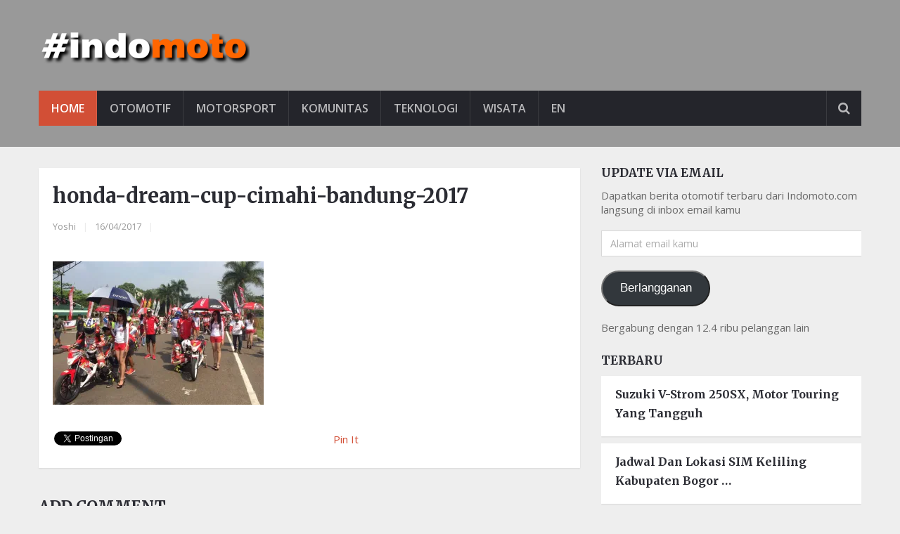

--- FILE ---
content_type: text/html; charset=utf-8
request_url: https://accounts.google.com/o/oauth2/postmessageRelay?parent=https%3A%2F%2Findomoto.com&jsh=m%3B%2F_%2Fscs%2Fabc-static%2F_%2Fjs%2Fk%3Dgapi.lb.en.OE6tiwO4KJo.O%2Fd%3D1%2Frs%3DAHpOoo_Itz6IAL6GO-n8kgAepm47TBsg1Q%2Fm%3D__features__
body_size: 161
content:
<!DOCTYPE html><html><head><title></title><meta http-equiv="content-type" content="text/html; charset=utf-8"><meta http-equiv="X-UA-Compatible" content="IE=edge"><meta name="viewport" content="width=device-width, initial-scale=1, minimum-scale=1, maximum-scale=1, user-scalable=0"><script src='https://ssl.gstatic.com/accounts/o/2580342461-postmessagerelay.js' nonce="jwLgoJr-rhvR9Zu-2xUBbg"></script></head><body><script type="text/javascript" src="https://apis.google.com/js/rpc:shindig_random.js?onload=init" nonce="jwLgoJr-rhvR9Zu-2xUBbg"></script></body></html>

--- FILE ---
content_type: text/css
request_url: https://indomoto.com/wp-content/themes/mts_newsonline/style.css?ver=6.3.7
body_size: 11952
content:
/*
Theme Name: NewsOnline by MyThemeShop
Theme URI: http://mythemeshop.com/themes/newsonline
Author: MyThemeShop
Author URI: http://mythemeshop.com/
Description: NewsOnline is a beautiful and professional WordPress Theme with a glossy feel that's perfect for news sites and online magazines. For webmasters and designers looking to build sites that display lots of information in a way that feels authoritative and high quality. Ensure you are able to compete with the top players in your niche.
Version: 1.1.9
Text Domain: mythemeshop
Domain Path: /lang
*/
html, body, div, span, applet, object, iframe, h1, h2, h3, h4, h5, h6, p, blockquote, pre, a, abbr, acronym, address, big, cite, code, del, dfn, em, img, ins, kbd, q, s, samp, small, strike, strong, sub, sup, tt, var, b, u, i, center, dl, dt, dd, ol, ul, li, fieldset, form, label, legend, table, caption, tbody, tfoot, thead, tr, th, td, article, aside, canvas, details, embed, figure, figcaption, footer, header, hgroup, menu, nav, output, ruby, section, summary, time, mark, audio, video {
    margin: 0;
    padding: 0;
    border: 0;
    font-size: 100%;
    font: inherit;
    vertical-align: baseline;
}
html { -webkit-font-smoothing: antialiased }
article, aside, details, figcaption, figure, footer, header, hgroup, menu, nav, section { display: block }
ol, ul { list-style: none }
blockquote, q { quotes: none }
table {
    border-collapse: collapse;
    border-spacing: 0;
}
button, input, select, textarea { margin: 0 }
:focus { outline: 0 }
img, video, object {
    max-width: 100%;
    height: auto!important;
}
iframe { max-width: 100% }
blockquote {
    font-weight: normal;
    font-size: 19px;
    position: relative;
    margin: 25px 0;
    padding: 35px 3%;
    background: #f0f0f0;
    color: #444;
    text-align: center;
    line-height: 1.5;
}
blockquote div {
    font-weight: bold;
    color: #2b2c33;
}
blockquote p { margin-bottom: 10px }
strong, b { font-weight: bold }
em, i, cite { font-style: italic }
small { font-size: 100% }
figure { margin: 10px 0 }
code, pre {
    font-weight: normal;
    font-style: normal;
}
pre {
    margin: 5px 0 20px 0;
    line-height: 1.3em;
    padding: 8px 10px;
    overflow: auto;
}
code {
    padding: 0 8px;
    line-height: 1.5;
}
mark {
    padding: 1px 6px;
    margin: 0 2px;
    color: black;
    background: #FFF7A8;
}
address {
    margin: 10px 0;
    font-style: italic;
}
.wp-caption {
    background: #fff;
    border: 1px solid #f0f0f0;
    max-width: 96%;
    padding: 5px 3px 10px;
    text-align: center;
}
.sticky {

}
.gallery-caption {

}
#gallery-1 img { border: 0!important }
.bypostauthor {

}
.wp-caption-text { margin-bottom: 0 }
dl {

}
dt {
    float: left;
    clear: left;
    width: 100px;
    text-align: right;
    font-weight: bold;
}
dd {
    margin: 0 0 0 110px;
    padding: 0 0 0.5em 0;
    overflow: hidden;
}
/*-[ Framework ]--------------------*/
body {
    font: 15px/23px 'Open Sans', sans-serif;
    color: #555;
    background-color: #EBEBEB;
}
::-moz-selection {
    background: #222;
    color: white;
    text-shadow: none;
}
::selection {
    background: #222;
    color: white;
    text-shadow: none;
}
#page, .container {
    position: relative;
    margin-right: auto;
    margin-left: auto;
}
h1, h2, h3, h4, h5, h6 {
    font-weight: bold;
    margin-bottom: 12px;
    color: #2b2c33;
}
h1 {
    font-size: 28px;
    line-height: 1.4;
}
h2 { line-height: 1.4 }
h3 {
    font-size: 18px;
    line-height: 1.4;
}
h4 {
    font-size: 16px;
    line-height: 1.4;
}
h5 {
    font-size: 16px;
    line-height: 1.4;
}
h6 {
    font-size: 16px;
    line-height: 1.4;
}
.primary-navigation .wpmm-megamenu-showing.wpmm-light-scheme { background: none !important }
.sub-title { font-size: 12px }
p { margin-bottom: 20px }
a {
    text-decoration: none;
    color: #d24f36;
}
a:hover { color: #d24f36 }
a:link, a:visited, a:active { text-decoration: none }
.get_posts { position: relative }
.get_posts .fa-spinner {
    position: absolute;
    top: 100px;
    left: 40%;
    font-size: 40px;
}
/*-[ Main container ]---------------*/
.main-container {
    width: 100%;
    margin: 0 auto;
    clear: both;
    display: block;
}
#page, .container {
    max-width: 1170px;
    min-width: 240px;
}
#page {
    padding-top: 30px;
    min-height: 100px;
    float: none;
    clear: both;
}
/*-[ Header ]-----------------------*/
header {
    float: left;
    width: 100%;
    position: relative;
}
.main-header {
    position: relative;
    float: left;
    width: 100%;
    z-index: 99;
}
#header {
    position: relative;
    width: 100%;
    float: left;
    margin: 0;
    padding: 0;
    margin-top: 20px;
}
#header h1, #header h2 {
    font-size: 34px;
    float: left;
    display: inline-block;
    line-height: 1;
    position: relative;
    margin-bottom: 0;
}
#logo a {
    float: left;
    line-height: 1;
    color: #444;
}
#logo img { float: left }
#header .logo-container {
    float: left;
    width: 100%;
    margin-bottom: 20px;
}
.logo-wrap {
    overflow: hidden;
    float: left;
    margin-top: 17px;
    margin-bottom: 16px;
}
.site-description {
    margin-top: 0;
    clear: left;
}
#header .header-search { float: right }
#header #searchform {
    width: 100%;
    float: right;
}
#header #searchform .sbutton, #header #searchform .fa-search { display: none }
#header #s {
    margin: 0 !important;
    width: 100%;
    background: none;
    border: none;
    max-height: 100%;
    color: #fff;
    text-indent: 12px;
}
.widget-header {
    float: right;
    max-width: 77%;
}
.widget-header img { float: left }
.widget-header .textwidget {
    float: left;
    margin-top: 46px;
    border-left: 1px solid #cccccc;
    padding-left: 20px;
}
/*-[ Navigation ]-----------------*/
.menu-item-has-children > a:after {
    content: "\f0d7";
    font-family: FontAwesome;
    position: absolute;
    right: 20px;
}
.fourth-nav-menu .menu-item-has-children > a:after { display: none }
#navigation .menu-item-has-children > a { padding-right: 35px }
.primary-navigation #navigation {
    float: left;
    margin-top: 7px;
    margin-bottom: 7px;
}
.secondary-navigation {
    display: block;
    width: 100%;
    float: left;
    background: #24252b;
    position: relative;
}
.secondary-navigation a {
    color: #b8b8ba;
    font-weight: bold;
    text-align: left;
    text-decoration: none;
    padding: 13px 17px;
    font-size: 16px;
    text-transform: uppercase;
    font-weight: 600;
    border-right: 1px solid rgba(255, 255, 255, 0.1);
    padding-left: 18px;
    transition: all 0.25s ease-in-out;
    -webkit-transition: all 0.25s ease-in-out;
    -moz-transition: all 0.25s ease-in-out;
}
.primary-navigation {
    float: left;
    background: #dbdbdb;
    width: 100%;
    position: relative;
}
.primary-navigation a {
    padding: 0px 15px;
    color: #7c7c7c;
    font-size: 12px;
    text-transform: uppercase;
    border-right: 1px solid #c6c6c6;
    line-height: 17px;
    transition: all 0.25s ease-in-out;
    -webkit-transition: all 0.25s ease-in-out;
    -moz-transition: all 0.25s ease-in-out;
}
.primary-navigation .readMore { float: right }
.primary-navigation .readMore a {
    background: #e59f71;
    display: block;
    color: #fff;
    line-height: 18px;
    padding: 10px 17px;
    font-size: 13px;
    border: none;
    font-weight: 700;
}
.primary-navigation #navigation a:hover { color: #d24f36 }
.secondary-navigation a .sub {
    font-size: 11px;
    font-weight: normal;
    color: #9B9B9B;
}
#navigation ul { margin: 0 auto }
#navigation ul li {
    float: left;
    line-height: 24px;
    position: relative;
}
#navigation ul li a, #navigation ul li a:link, #navigation ul li a:visited { display: inline-block }
#navigation > ul > .current a {
    background: transparent;
    color: #5a5a5a !important;
}
#navigation ul li li {
    background: #fff;
    border-bottom: 0;
}
#navigation ul ul {
    position: absolute;
    padding: 20px 0 0 0;
    padding-top: 0;
    z-index: 400;
    font-size: 12px;
    color: #798189;
    border-top: 1px solid #33343c;
    border-bottom: 5px solid #d24f36;
}
.secondary-navigation #navigation ul li:last-child a { border-right: none }
.primary-navigation #navigation ul ul {
    border-top: 0;
    padding-top: 6px;
}
.primary-navigation #navigation ul ul ul {
    left: 185px;
    padding-top: 0;
    top: 0;
}
.primary-navigation #navigation ul ul li:first-child:before {
    position: absolute;
    content: '';
    width: 100%;
    height: 15px;
    left: 0;
    top: -15px;
}
#navigation ul ul li {
    padding: 0;
    background: #24252b;
    color: #000;
    position: relative;
}
.primary-navigation #navigation ul ul li { background: #dbdbdb }
.secondary-navigation #navigation ul ul li:first-child { background: #24252b }
#navigation ul ul a, #navigation ul ul a:link, #navigation ul ul a:visited {
    padding: 10px 45px 10px 20px;
    position: relative;
    width: 215px;
    border-left: 0;
    background: transparent;
    border-right: 0;
    border-radius: 0;
    border-bottom: 1px solid #33343c;
    margin: 0;
    font-weight: 400;
    font-size: 15px;
}
.primary-navigation #navigation ul ul a, .primary-navigation #navigation ul ul a:link, .primary-navigation #navigation ul ul a:visited {
    font-size: 12px;
    width: 120px;
    border-bottom: 1px solid #c6c6c6;
}
.primary-navigation #navigation ul ul li:last-child a { border-bottom: 0 }
.secondary-navigation #navigation ul ul li:first-child a {
    background: #24252b;
    padding: 10px 45px 10px 20px;
}
#navigation ul ul li:last-child a { border-bottom: none }
#navigation ul ul { display: none }
#navigation ul ul ul {
    left: 280px;
    top: -1px;
}
.sub-menu .menu-item-has-children:after { color: #fff }
#navigation .toggle-caret { display: none }
.clearfix:before, .clearfix:after {
    content: " ";
    display: table;
}
.copyrights nav ul li:last-child span { display: none }
.clearfix:after { clear: both }
.clearfix { *zoom: 1  }
a#pull { display: none }
.secondary-navigation #navigation { float: left }
.primary-navigation .top-nav-button {
    float: right;
    border-right: 0;
    color: #fff;
    padding: 13px 18px;
    line-height: 1;
}
/*..................SEARCH-BOX Header.....................*/
.search-style-one {
    float: right;
    font-size: 16px;
    color: #7e8488;
    border-left: 1px solid rgba(255, 255, 255, 0.1);
}
.search-style-one ::-webkit-input-placeholder { color: #b8b8ba }
.search-style-one :-moz-placeholder { color: #b8b8ba }
.search-style-one :-ms-input-placeholder { color: #b8b8ba }
.search-style-one a {
    cursor: pointer;
    border-right: none;
    padding: 14px 8px;
    border: none;
    display: block;
}
.search-style-one a#trigger-overlay { padding: 14px 16px 13px }
.search-style-one a i {
    color: #b8b8ba;
    font-size: 18px;
    transition: all 0.25s ease-in-out;
    -webkit-transition: all 0.25s ease-in-out;
    -moz-transition: all 0.25s ease-in-out;
}
.search-style-one a:hover i { color: #fff }
.search-row {
    border-top: 1px solid rgba(255, 255, 255, 0.1);
    height: 58px;
    position: relative;
    width: 100%;
    background: #24252b;
    border-bottom: 5px solid #d24f36;
}
.search-style-one .search-row input {
    outline: none;
    background: none;
    border: none;
    line-height: normal;
    height: 58px;
    width: 90%;
    color: #8b8b8b;
    font-size: 20px;
    font-weight: 300;
    box-sizing: border-box;
    -moz-box-sizing: border-box;
    -webkit-box-sizing: border-box;
    vertical-align: middle;
    font-size: 16px;
    text-indent: 16px;
}
.search-style-one .search-row input[placeholder] {
    color: #7e8488;
    text-transform: none;
}
.search-style-one .container { max-width: 100% }
/* Overlay style */
.overlay {
    position: absolute;
    width: 100%;
    height: 80px;
    left: 0;
    z-index: 5;
    top: inherit;
}
/* Overlay closing cross */
.overlay .overlay-close {
    position: absolute;
    right: 10px;
    top: 14px;
    overflow: hidden;
    border: none;
    outline: none;
    z-index: 100;
    cursor: pointer;
    font-size: 24px;
    background: #24252b;
    color: #7e8488;
}
.overlay .overlay-close:hover { color: #dee0e2 }
/* Effects */
.overlay-slideleft.close {
    font-size: 14px;
    font-weight: normal;
    line-height: 1;
    color: #000;
    text-shadow: none;
    filter: alpha(opacity=20);
    opacity: 1;
}
.overlay-slideleft.close:hover, .overlay-slideleft.close:focus {
    color: #000;
    text-decoration: none;
    cursor: pointer;
    filter: alpha(opacity=1);
    opacity: 1;
}
.overlay-slideleft {
    visibility: hidden;
    -webkit-transform: translateY(60%);
    transform: translateY(60%);
    transition: -webkit-transform 0.4s linear, visibility 0.1s;
    transition: transform 0.4s linear, visibility 0.1s;
    margin-top: -80px;
}
.overlay-slideleft.open {
    visibility: visible;
    -webkit-transform: translateY(100%);
    transform: translateY(100%);
    transition: -webkit-transform 0.4s ease-in-out;
    transition: transform 0.4s ease-in-out;
}
/* Flyout nav */
.sticky-nav {
    z-index: 500;
    position: fixed;
    top: 0;
    margin: 0 !important;
    -webkit-backface-visibility: hidden;
}
.admin-bar .sticky-nav { top: 32px }
.sticky-nav #navigation { background: #ffffff }
#sticky a { transition: all 0.25s linear }
.sticky-nav a {
    padding-top: 5px;
    padding-bottom: 5px;
}
/*.......
trending-news new-version
.........*/
.navigation-trending .slide-caption {
    position: relative;
    background: none;
    width: 100%;
    padding: 0;
    bottom: 0;
    left: 0;
}
.navigation-trending .trending {
    float: left;
    background: #c6c6c6;
    padding-top: 7px;
    padding-bottom: 7px;
    position: relative;
}
.navigation-trending .trending {
    font-size: 13px;
    color: #7c7c7c;
    text-transform: uppercase;
    font-weight: 600;
    padding: 7px 15px 7px 19px;
    box-sizing: border-box;
    -webkit-box-sizing: border-box;
    -moz-box-sizing: border-box;
    position: absolute;
    z-index: 1;
}
.navigation-trending .trending-slider-container {
    max-width: 100%;
    overflow: hidden;
    float: right;
    padding-top: 7px;
    padding-bottom: 6px;
    overflow: hidden;
}
.navigation-trending {
    float: left;
    width: 100%;
    background: #dbdbdb;
}
.navigation-trending li a {
    font-size: 13px;
    color: #7c7c7c;
    border-right: 1px solid #c6c6c6;
    padding: 0px 15px;
}
.navigation-trending .trending:after {
    position: absolute;
    content: '';
    width: 0;
    height: 0;
    border-style: solid;
    border-width: 38px 18px 0 0;
    border-color: #c6c6c6 transparent transparent transparent;
    top: 0;
    right: -18px;
}
.tickercontainer {
    width: 100%;
    margin: 0;
    padding: 0;
    overflow: hidden;
}
.tickercontainer .mask {
    position: relative;
    padding-left: 0;
    padding-right: 0;
    width: 100%;
    overflow: hidden;
    box-sizing: border-box;
}
ul.newsticker {
    transition: all 0s linear;
    position: relative;
    margin-left: 20px;
    list-style-type: none;
    margin: 0;
    padding: 0;
}
ul.newsticker li {
    float: left;
    margin: 0;
    padding-right: 15px;
}
.tickeroverlay-left, .tickeroverlay-right { display: none }
/*-[ Content ]--------------------*/
.article {
    width: 65.8%;
    float: left;
    margin-bottom: 10px;
    padding: 0;
    max-width: 770px;
}
#content_box {
    float: left;
    width: 100%;
}
.post {
    float: left;
    width: 100%;
}
.single_post {
    margin: 0;
    background-color: #fff;
    float: left;
    width: 100%;
    padding: 20px 20px;
    box-sizing: border-box;
    -webkit-box-sizing: border-box;
    -moz-box-sizing: border-box;
    box-shadow: 0px 1px 2px rgba(0,0,0,0.1);
    -webkit-box-shadow: 0px 1px 2px rgba(0,0,0,0.1);
    -moz-box-shadow: 0px 1px 2px rgba(0,0,0,0.1);
    margin-bottom: 20px;
}
.single-featured-thumbnail {
    float: left;
    width: 100%;
}
.single_post .post-info span, .single_post .post-info a { font-size: 13px }
.single_page {
    background-color: white;
    padding-top: 0;
}
.post-content {
    margin-bottom: 15px;
    overflow: hidden;
    clear: both;
    float: left;
    width: 100%;
}
.post-single-content {
    clear: both;
    padding-top: 20px;
}
.readMore {
    float: left;
    color: #7B7A79;
}
.readMore a {
    text-transform: uppercase;
    font-weight: bold;
    position: relative;
    transition: all 0.25s ease-in-out;
    -webkit-transition: all 0.25s ease-in-out;
    -moz-transition: all 0.25s ease-in-out;
}
.frontPost .readMore a {
    color: #000;
    font-size: 12px;
}
.ss-full-width {
    overflow: hidden;
    padding-top: 0;
}
.ss-full-width #content_box {
    padding-right: 0;
    padding-left: 0;
}
.post.excerpt {
    clear: both;
    margin-bottom: 30px;
    overflow: hidden;
    padding-bottom: 15px;
    background-color: #fff;
    width: auto;
}
.wp-post-image { float: left }
.featured-thumbnail {
    float: left;
    width: 100%;
    max-width: 100%;
    position: relative;
}
.single-featured-thumb { margin-bottom: 15px }
.post-image {
    float: left;
    width: 100%;
    display: block;
    position: relative;
}
.post-image-fullwidth {
    margin-bottom: 10px;
    display: block;
    position: relative;
}
.featured-thumbnail img {
    margin-bottom: 0;
    width: 100%;
}
.title { clear: both }
.single-title {
    float: left;
    width: 100%;
    margin-bottom: 5px;
    font-size: 29px;
}
.page h1.title {
    padding-top: 0;
    margin-bottom: 0;
}
.post-info {
    display: block;
    color: #9b9b9b;
    font-size: 12px;
    float: left;
    clear: both;
    width: 100%;
}
.post-info a, .single_post .post-info a { color: #9b9b9b }
.post-info > span { margin-right: 7px }
.post-info .f-divider { color: #EBEBEB }
.post-info > .f-divider:last-of-type { display: none }
.related-posts .post-info {
    clear: none;
    float: none;
}
/**********latest-posts***********/
article header {
    margin-bottom: 11px;
    float: left;
    width: 100%;
}
.single article header { margin-bottom: 10px }
.latestPost {
    width: 48.05%;
    float: left;
    margin-bottom: 30px;
    margin-right: 3.9%;
    max-width: 370px;
    background: #fff;
    padding-bottom: 19px;
    box-shadow: 0px 1px 2px rgba(0,0,0,0.1);
    -webkit-box-shadow: 0px 1px 2px rgba(0,0,0,0.1);
    -moz-box-shadow: 0px 1px 2px rgba(0,0,0,0.1);
}
.latestPost:nth-of-type(even) { margin-right: 0 }
.latestPost header {
    padding: 0 20px;
    box-sizing: border-box;
    -webkit-box-sizing: border-box;
    -moz-box-sizing: border-box;
    padding-top: 12px;
}
.latestPost .title {
    display: block;
    margin-bottom: 0;
}
.latestPost .title a {
    font-size: 16px;
    color: #2b2c33;
    display: block;
    line-height: 1.7;
    transition: all 0.25s ease-in-out;
    -webkit-transition: all 0.25s ease-in-out;
    -moz-transition: all 0.25s ease-in-out;
}
.latestPost .title a:hover, .latestPost .highlights ul li a:hover { color: #d24f36 }
.latestPost .featured-thumbnail .thecategory {
    position: absolute;
    background: #a04668;
    display: block;
    color: #fff;
    text-transform: uppercase;
    font-weight: bold;
    padding: 0px 11px;
    line-height: 28px;
    top: 0;
    left: 20px;
    font-size: 14px;
}
.latestPost .post-info { padding-top: 2px }
.latestPost .readMore {
    width: 100%;
    padding: 0 18px;
    box-sizing: border-box;
    -webkit-box-sizing: border-box;
    -moz-box-sizing: border-box;
    padding-top: 1px;
}
.latestPost .readMore a {
    display: inline-block;
    background: #bebdbd;
    color: #fff !important;
    line-height: 24px;
    padding: 6px 14px;
    border-radius: 3px;
    font-size: 14px;
}
.latestPost .readMore a:hover { background: #d24f36 }
.latestPost .readMore a:after {
    position: absolute;
    content: '';
    height: 100%;
    width: 1px;
    background: rgba(0, 0, 0, 0.1);
    right: 32px;
    top: 0;
    transition: all 0.25s ease-in-out;
    -webkit-transition: all 0.25s ease-in-out;
    -moz-transition: all 0.25s ease-in-out;
}
.latestPost .readMore a i {
    margin-left: 20px;
    font-size: 16px;
}
.latestPost .highlights {
    width: 100%;
    float: left;
    padding-left: 20px;
    padding-right: 20px;
    box-sizing: border-box;
    -webkit-box-sizing: border-box;
    -moz-box-sizing: border-box;
}
.latestPost .highlights ul {
    list-style-type: none;
    padding: 0;
}
.latestPost .highlights ul li {
    border-bottom: 1px solid #ebebeb;
    padding: 10px 0px;
}
.latestPost .highlights ul li:first-child { padding-top: 25px }
.latestPost .highlights ul li:last-child {
    border-bottom: none;
    padding-bottom: 19px;
}
.latestPost .highlights ul li a {
    color: #2b2c33;
    font-size: 16px;
    font-weight: bold;
    transition: all 0.25s ease-in-out;
    -webkit-transition: all 0.25s ease-in-out;
    -moz-transition: all 0.25s ease-in-out;
    display: block;
}
.latestPost .highlights .thecategory {
    background: #e59f71;
    display: inline-block;
    color: #fff;
    text-transform: uppercase;
    font-weight: bold;
    padding: 0px 10px;
    line-height: 28px;
}
.latestPost .highlights .readMore { padding: 0 }
.front-view-content {
    box-sizing: border-box;
    -webkit-box-sizing: border-box;
    -moz-box-sizing: border-box;
}
.latestPost-first-row {
    float: left;
    width: 100%;
    background: #fff;
    margin-bottom: 30px;
    box-shadow: 0px 1px 2px rgba(0,0,0,0.1);
    -webkit-box-shadow: 0px 1px 2px rgba(0,0,0,0.1);
    -moz-box-shadow: 0px 1px 2px rgba(0,0,0,0.1);
}
.latestPost-first-row .latestPost {
    width: 61%;
    max-width: 470px;
    padding-left: 20px;
    box-sizing: border-box;
    -webkit-box-sizing: border-box;
    -moz-box-sizing: border-box;
    box-shadow: none;
    padding-bottom: 0;
}
.latestPost-first-row .latestPost header {
    padding-left: 0;
    padding-right: 0;
    padding-top: 24px;
}
.latestPost-first-row .latestPost header .post-info {
    padding-top: 5px;
    padding-bottom: 5px;
}
.latestPost-first-row .latestPost header .title a {
    font-size: 29px;
    line-height: 1.4;
}
.latestPost-first-row .latestPost header .post-info > div {
    font-size: 13px;
    margin-right: 0;
    padding: 0px 12px;
    border-right: 1px solid #c6c6c6;
    float: left;
    display: inline-block;
    line-height: 10px;
}
.latestPost-first-row .latestPost header .post-info > div:first-child { padding-left: 0 }
.latestPost-first-row .latestPost header .post-info > div:last-child {
    padding-right: 0;
    border-right: none;
}
.latestPost-first-row .front-view-content {
    float: left;
    width: 100%;
    padding-top: 16px;
    line-height: 1.7;
}
.latestPost-first-row .readMore {
    padding: 0;
    margin-top: 20px;
}

.intermittent-posts .title:first-of-type {
    margin-top: 30px;
}
.intermittent-posts .title {
    border-bottom: 1px solid #E8E8E8;
    padding: 4px 0;
}
.intermittent-posts .title:last-of-type {
    border-bottom: none;
}

/*................
[featured-top-news]
.................*/
.latestPost-first-row .featured-top-news {
    width: 35.1%;
    float: left;
    max-width: 270px;
    margin-right: 0;
    padding-right: 2.6%;
    box-sizing: border-box;
    -webkit-box-sizing: border-box;
    -moz-box-sizing: border-box;
    padding-top: 30px;
    margin-bottom: 20px;
}
.latestPost-first-row .featured-top-news li {
    float: left;
    display: inline-block;
    line-height: 24px;
    width: 48%;
}
.latestPost-first-row .featured-top-news .news li:first-child { width: 52% }
.latestPost-first-row .featured-top-news .news li:first-child a {
    display: block;
    padding: 7px 0px;
    text-align: center;
    background: #d24f36;
    color: #fff;
    font-size: 17px;
    text-transform: uppercase;
    font-weight: 600;
}
/*....featured-news-lists.....*/
.latestPost-first-row .featured-news-lists {
    width: 100%;
    float: left;
}
.latestPost-first-row .featured-news-lists li {
    width: 100%!important;
    padding: 12px 0px;
    border-bottom: 1px solid #ebebeb;
}
.latestPost-first-row .featured-news-lists li:last-child { border-bottom: none }
.latestPost-first-row .featured-news-lists li:first-child { padding-top: 28px }
.latestPost-first-row .featured-news-lists h4 a {
    color: inherit;
    font-size: 16px;
    line-height: 1.5;
    font-weight: bold;
    display: block;
    transition: all 0.25s ease-in-out;
    -webkit-transition: all 0.25s ease-in-out;
    -moz-transition: all 0.25s ease-in-out;
}
.latestPost-first-row .featured-news-lists li h4 { margin-bottom: 0 }
.latestPost-first-row .featured-news-lists li a:hover { color: #d24f36 }
.latestPost-first-row .featured-news-lists .post-info {
    font-size: 12px;
    padding-top: 2px;
}
/*.............
[Dropdown].....
...............*/
.featured-news {
    position: relative; /* Enable absolute positioning for children and pseudo elements */
    width: 100%;
    max-width: 120px;
    margin: 0 auto;
    padding: 7px 15px;
    background: black;
    cursor: pointer;
    outline: none;
    float: left;
    color: #b8b8ba;
    box-sizing: border-box;
    -webkit-box-sizing: border-box;
    -moz-box-sizing: border-box;
    text-transform: uppercase;
    font-size: 13px;
}
.featured-news:after {
    content: "";
    width: 0;
    height: 0;
    position: absolute;
    right: 10px;
    top: 50%;
    margin-top: -3px;
    border-width: 6px 6px 0 6px;
    border-style: solid;
    border-color: #b8b8ba transparent;
}
.featured-news .dropdown {
    /* Size & position */
    position: absolute;
    top: 100%;
    left: 0px;
    right: 0px;
    z-index: 999;
    /* Styles */
    background: white;
    transition: all 0.3s ease-out;
    list-style: none;
    /* Hiding */
    opacity: 0;
    pointer-events: none;
}
.featured-news .dropdown li { width: 100%!important }
.latestPost-first-row .featured-top-news .featured-news .dropdown li:first-child { width: 100%!important }
.latestPost-first-row .featured-top-news .featured-news .dropdown li:first-child a {
    text-align: left;
    padding: 6px 12px;
    color: #FFF;
    font-weight: 400;
    font-size: 13px;
}
.featured-news .dropdown li a {
    display: block;
    text-decoration: none;
    color: #FFF;
    padding: 6px 12px;
    transition: all 0.3s ease-out;
    background: #d24f36;
    border-bottom: 1px solid #af422d;
}
.featured-news .dropdown li i {
    margin-right: 5px;
    color: inherit;
    vertical-align: middle;
}
/* Hover state */
.latestPost-first-row .featured-top-news .featured-news .dropdown li:hover a { color: #fff }
.featured-news.active:after { border-width: 0 6px 6px 6px }
.featured-news.active .dropdown {
    opacity: 1;
    pointer-events: auto;
}
.review-wrapper ul { overflow: visible }
.single_post header {
    width: 100%;
    margin-bottom: 12px;
    float: none;
    overflow: hidden;
}
.single_post header .post-info {
    padding-top: 7px;
    padding-bottom: 8px;
}
.single_post header .post-info > div {
    border-right: 1px solid #c6c6c6;
    margin-right: 0;
    padding: 0px 12px;
    line-height: 10px;
    float: left;
}
.single_post header .post-info > div:first-child { padding-left: 0 }
.single_post header .post-info > div:last-child {
    border-right: none;
    padding-right: 0;
}
article img.left, article img.alignleft, .wp-caption.alignleft {
    margin: 0.3em 1.571em 0.5em 0;
    display: block;
    float: left;
}
article img.right, article img.alignright, .wp-caption.alignright {
    margin: 0.3em 0 0.5em 1.571em;
    display: block;
    float: right;
}
article img.center, article img.aligncenter, .wp-caption.aligncenter {
    margin: 0.3em auto 0.5em auto;
    display: block;
}
article img.aligncenter, article img.alignnone {
    margin-top: 1em;
    margin-bottom: 1em;
    display: block;
    clear: both;
}
article ul {
    margin: 1.5em 0 1.571em 2.5em;
    list-style-type: square;
}
article ol {
    margin: 1.5em 0 1.571em 2.5em;
    list-style-type: decimal;
}
article ul ul, article ol ol, article ul ol, article ol ul {
    margin-top: 0;
    margin-bottom: 0;
}
article .iconlist { margin-left: 0 }
article .iconlist li { list-style-type: none }
/*-[ Tweets Widget ]---------------------------*/
.tweets li { margin-bottom: 15px!important }
/*-[ Facebook like box Widget ]---------------------------*/
.tweets li { margin-bottom: 15px!important }
.fb_iframe_widget, .fb_iframe_widget span {
    max-width: 100%;
    width: 100%!important;
}
/*-[ Custom Nav Widget ]---------------------------*/
.widget_nav_menu .fa > a, .widget_nav_menu .fa > a { padding-left: 5px }
.widget_nav_menu .sub-menu { margin-top: 8px }
.widget_nav_menu .menu-item-has-children > a:after { content: '' }
/*-[ Toggle menu ]---------------------------*/
.toggle-menu ul ul { display: none }
.toggle-menu .toggle-menu-item-parent { position: relative }
.toggle-menu .toggle-caret {
    position: absolute;
    top: 0;
    right: 0;
    text-align: center;
    cursor: pointer;
    line-height: inherit;
}
.toggle-menu .toggle-caret .fa {
    width: 20px;
    text-align: center;
    font-size: inherit;
    color: inherit;
    line-height: 20px;
}
.toggle-menu .active > .toggle-caret .fa:before { content: "\f068" } /*minus*/
.toggle-menu .toggle-caret:hover .fa {

}
/*-[ Text Widget ]---------------------------*/
.textwidget { line-height: 23px }
/*-[ Form Input ]------------------*/
input, textarea, select {
    padding: 8px 12px;
    font-size: 14px;
    color: #666;
    border: 1px solid #D8D8D8;
    font-family: inherit;
}
textarea {
    overflow: auto;
    resize: vertical;
}
select {
    padding: 6px 10px;
    border-color: #D8D8D8;
    max-width: 100%;
}
input:focus, textarea:focus {

}
/*-[ Tables ]--------------------*/
table {
    width: 100%;
    text-align: left;
    margin-bottom: 25px;
    border: 1px solid #EBEBEB;
}
thead {
    background: #F7F8F9;
    font-size: 14px;
    color: #585F65;
}
table th, table td {
    padding: 7px 15px;
    text-align: left;
}
thead th { padding: 14px }
tbody th {
    font-weight: normal;
    border-bottom: 1px solid #F0F0F0;
}
/*-[ Line ]---------------------*/
hr {
    border: none;
    border-bottom: 1px solid #E5E5E5;
    border-bottom: 1px solid rgba(0,0,0,0.1);
    width: 297px;
    margin: 35px 0;
    clear: both;
    position: relative;
}
/*-[ Search Form ]------------------*/
#searchform {
    padding: 0;
    float: left;
    clear: both;
    width: 100%;
    position: relative;
}
.article #searchform { max-width: 300px }
#searchform fieldset { float: left }
.sbutton, #searchsubmit {
    right: 0px;
    top: 0px;
    padding: 14px 0;
    float: right;
    width: 41px;
    height: 41px;
    cursor: pointer;
    text-align: center;
    padding-top: 10px;
    color: white;
    transition: all 0.25s linear;
    background: transparent;
    z-index: 10;
    position: absolute;
    border: 0;
    vertical-align: top;
}
#searchform .fa-search {
    font-size: 20px;
    top: 0px;
    color: #FFF;
    background: #ED1C2F;
    position: absolute;
    right: 0px;
    padding: 10px 8px 10px 10px;
    height: 41px;
    width: 41px;
    box-sizing: border-box;
}
#s {
    width: 100%;
    background-color: #DBDBDB;
    float: left;
    padding: 11px;
    color: #555555;
    border: 1px solid #DBDBDB;
    box-sizing: border-box;
    max-height: 41px;
}
/* Search input placeholder text styling */
input::-webkit-input-placeholder { color: #aaaaaa }
input:-moz-placeholder { color: #aaaaaa }
input::-moz-placeholder { color: #aaaaaa }
input:-ms-input-placeholder { color: #aaaaaa }
input:focus::-webkit-input-placeholder { color: #444 }
input:focus:-moz-placeholder { color: #444 }
input:focus::-moz-placeholder { color: #444 }
input:focus:-ms-input-placeholder { color: #444 }
textarea:focus::-webkit-input-placeholder { color: #444 }
textarea:focus:-moz-placeholder { color: #444 }
textarea:focus::-moz-placeholder { color: #444 }
textarea:focus:-ms-input-placeholder { color: #444 }
:input-placeholder { color: #aaaaaa }
/* Microphone icon position fix */
input::-webkit-input-speech-button {
    margin-right: 14px;
    margin-left: 4px;
    cursor: pointer;
}
#searchform fieldset { width: 100% }
.breadcrumb, .breadcrumb > div, .breadcrumb .fa-caret-right, .breadcrumb .root a { float: none }
.breadcrumb {
    clear: both;
    padding: 0;
    overflow: hidden;
    color: #aaa;
    margin-top: -5px;
    margin-bottom: 15px;
}
.breadcrumb a { color: #aaa }
.breadcrumb > div {
    padding: 0 8px;
    overflow: hidden;
    float: none;
    font-size: 13px;
    line-height: 8px;
    border-right: 1px solid #d6d6d6;
}
.breadcrumb > div:first-child {
    border-right: 0;
    padding-right: 3px;
}
.breadcrumb > div:last-child {
    border-right: none;
    padding-right: 0;
}
.breadcrumb> div a i {
    font-size: 13px;
    line-height: 8px;
}
.breadcrumb .fa-caret-right { padding: 0 }
.breadcrumb .root { padding-left: 0 }
.breadcrumb .fa-caret-right { padding: 0 0 }
.breadcrumb > div {
    overflow: visible;
    display: inline;
}
.no-results h2 { font-size: 16px }
/*-[ Read More ]-------------------*/
.read-more {
    margin: 0 0 0 10px;
    line-height: 1.4em;
    background: none;
    padding: 0;
    font-size: 16px;
}
/*-[ Top Ad in Post ]-------------------------------------*/
.topad {
    margin-bottom: 10px;
    clear: both;
}
/*-[ Bottom Ad in post ]-----------*/
.bottomad {
    float: left;
    clear: both;
    margin-top: 10px;
}
/*-[ Sidebar ]---------------------*/
#sidebars p { line-height: 20px }
.sidebar.c-4-12 {
    float: right;
    width: 31.6%;
    line-height: 20px;
    max-width: 370px;
    margin-top: -2px;
}
#sidebars .wp-post-image, footer .wp-post-image, .post-img img {
    margin-bottom: 0;
    margin-top: 5px;
    margin-right: 20px;
    margin-left: 0;
}
.widget {
    margin-bottom: 28px;
    float: left;
    clear: both;
    width: 100%;
    overflow: hidden;
}
.widget .title {
    font-weight: bold;
    text-transform: uppercase;
    color: #545E68;
    font-size: 12px;
}
.widget li {
    list-style-type: square;
    margin-left: 17px;
    margin-bottom: 7px;
}
.widget h3 {
    font-size: 17px;
    line-height: 18px;
    text-transform: uppercase;
    font-weight: 600;
    margin-bottom: 13px;
}
.widget .post-info {
    width: auto;
    clear: none;
}
.advanced-recent-posts li, .popular-posts li, .category-posts li, .related-posts-widget li, .author-posts-widget li {
    list-style: none!important;
    margin: 0;
    overflow: hidden;
    transition: all 0.25s linear;
    color: #aaa;
    background: #fff;
    margin-bottom: 10px;
    padding: 13px 20px 19px 20px;
    box-shadow: 0px 1px 2px rgba(0,0,0,0.1);
    -webkit-box-shadow: 0px 1px 2px rgba(0,0,0,0.1);
    -moz-box-shadow: 0px 1px 2px rgba(0,0,0,0.1);
}
.advanced-recent-posts li .post-img, .popular-posts li .post-img, .category-posts li .post-img, .related-posts-widget li .post-img, .author-posts-widget li .post-img {
    position: relative;
    float: left;
}
.advanced-recent-posts li .post-img .icons, .popular-posts li .post-img .icons, .category-posts li .post-img .icons, .related-posts-widget li .post-img .icons, .author-posts-widget li .post-img .icons {
    position: absolute;
    left: 10px;
    top: 5px;
    width: 25px;
    height: 25px;
    background: #a04668;
    color: #fff;
    text-align: center;
}
.advanced-recent-posts li .post-img .icons i, .popular-posts li .post-img .icons i, .category-posts li .post-img .icons i, .related-posts-widget li .post-img .icons i, .author-posts-widget li .post-img .icons i {
    font-size: 15px;
    margin-top: 5px;
}
.advanced-recent-posts .post-title a, .popular-posts .post-title a, .category-posts .post-title a, .related-posts-widget .post-title a, .author-posts-widget .post-title a {
    line-height: 1.7;
    display: block;
    transition: all 0.25s ease-in-out;
    -webkit-transition: all 0.25s ease-in-out;
    -moz-transition: all 0.25s ease-in-out;
}
.advanced-recent-posts .post-title a:hover, .popular-posts .post-title a:hover, .category-posts .post-title a:hover, .related-posts-widget .post-title a:hover, .author-posts-widget .post-title a:hover { color: #d24f36 }
.advanced-recent-posts p, .popular-posts p, .category-posts p, .related-posts-widget p, .author-posts-widget p {
    margin: 0;
    font-size: 13px;
}
.widget_mts_recent_posts_widget .readMore, .widget_mts_popular_posts_widget .readMore, .widget_mts_related_posts_widget .readMore, .widget_mts_author_posts_widget .readMore, .widget_mts_category_posts_widget .readMore { margin-top: 5px }
.widget_mts_recent_posts_widget .readMore a, .widget_mts_popular_posts_widget .readMore a, .widget_mts_related_posts_widget .readMore a, .widget_mts_author_posts_widget .readMore a, .widget_mts_category_posts_widget .readMore a {
    background: #bebdbd;
    color: #fff;
    display: inline-block;
    padding: 8px 12px;
    border-radius: 3px;
    font-size: 14px;
}
.widget_mts_recent_posts_widget .readMore a i, .widget_mts_popular_posts_widget .readMore a i, .widget_mts_related_posts_widget .readMore a i, .widget_mts_author_posts_widget .readMore a i, .widget_mts_category_posts_widget .readMore a i {
    margin-left: 20px;
    font-size: 15px;
}
.widget_mts_recent_posts_widget .readMore a:after, .widget_mts_popular_posts_widget .readMore a:after, .widget_mts_related_posts_widget .readMore a:after, .widget_mts_author_posts_widget .readMore a:after, .widget_mts_category_posts_widget .readMore a:after {
    position: absolute;
    content: '';
    height: 100%;
    width: 1px;
    background: #b1b0b0;
    right: 30px;
    top: 0;
    transition: all 0.25s ease-in-out;
    -webkit-transition: all 0.25s ease-in-out;
    -moz-transition: all 0.25s ease-in-out;
}
.widget_mts_recent_posts_widget .readMore a:hover, .widget_mts_popular_posts_widget .readMore a:hover, .widget_mts_related_posts_widget .readMore a:hover, .widget_mts_author_posts_widget .readMore a:hover, .widget_mts_category_posts_widget .readMore a:hover { background: #d24f36 }
.widget_mts_recent_posts_widget .readMore a:hover:after, .widget_mts_popular_posts_widget .readMore a:hover:after, .widget_mts_related_posts_widget .readMore a:hover:after, .widget_mts_author_posts_widget .readMore a:hover:after, .widget_mts_category_posts_widget .readMore a:hover:after { background: #c93f2b }
.widget .meta {
    font-size: 13px;
    color: #777;
    overflow: hidden;
}
/*-[ Social Buttons ]--------------------------*/
.share-item.facebookbtn, .share-item.linkedinbtn, .share-item.stumblebtn { width: 92px }
.shareit {
    padding: 12px 0 7px;
    clear: both;
    border: none;
    z-index: 1;
    float: left;
    width: 100%;
}
.shareit.top {
    padding-top: 0!important;
    margin-bottom: 10px!important;
}
.share-item {
    display: block;
    margin: 0;
    float: left;
    height: 25px;
}
.share-item.shareit.top {
    float: left;
    margin-bottom: 10px!important;
    margin-top: 0;
    width: 100%;
}
.share-item.facebookbtn {
    margin-top: -1px;
    width: 100px;
    height: 28px;
}
.share-item.gplusbtn { width: 85px }
.share-item.pinbtn { margin-top: 2px }
.share-item.pinbtn a { transition: none }
.share-item.stumblebtn {
    margin-top: 1px;
    height: 24px;
}
.share-item iframe { max-width: none }
/*-[ Social Profile Widget ]--------------------------*/
.social-profile-icons ul { margin: 0 -4px }
.social-profile-icons ul li {
    background: none;
    border: none;
    float: left;
    list-style-type: none;
    margin: 5px 4px!important;
    padding: 0 !important;
    border: none !important;
}
.social-profile-icons ul li a {
    width: 38px;
    height: 38px;
    display: block;
    float: left;
    border-radius: 3px;
    text-align: center;
    line-height: 30px;
    color: #FFF!important;
    transition: all .4s;
    padding: 0;
}
.sidebar .social-profile-icons ul li a:hover {
    color: #fff;
    background: #666;
}
.sidebar .social-profile-icons ul li a { color: #fff }
.social-profile-icons ul li i {
    font-size: 18px;
    line-height: 40px;
}
.social-profile-icons .social-youtube a { background: #c9322b }
.social-profile-icons .social-rss a { background: #ef922f }
.social-profile-icons .social-twitter a { background: #40bff5 }
.social-profile-icons .social-facebook a { background: #5d82d1 }
.social-profile-icons .social-gplus a { background: #eb5e4c }
.social-profile-icons .social-vimeo a { background: #35c6ea }
.social-profile-icons .social-dribbble a { background: #f7659c }
.social-profile-icons .social-tumblr a { background: #426d9b }
.social-profile-icons .social-instagram a { background: #91653f }
.social-profile-icons .social-flickr a { background: #ff48a3 }
.social-profile-icons .social-pinterest a { background: #e13138 }
.social-profile-icons .social-linkedin a { background: #238cc8 }
.social-profile-icons .social-github a { background: #b5a470 }
.social-profile-icons .social-email a { background: #1d90dd }
.social-profile-icons .social-behance a { background: #1879fd }
.social-profile-icons .social-skype a { background: #13c1f3 }
.social-profile-icons .social-soundcloud a { background: #ff7e30 }
.social-profile-icons .social-stumbleupon a { background: #ff5c30 }
.social-profile-icons .social-dropbox a { background: #3476e4 }
.social-profile-icons .social-foursquare a { background: #0bbadf }
.social-profile-icons .social-reddit a { background: #ff4400 }
/*...............
[Tabs-Widget]
.................*/
.widget_wpt {
    box-shadow: 0px 1px 2px rgba(0,0,0,0.1);
    -webkit-box-shadow: 0px 1px 2px rgba(0,0,0,0.1);
    -moz-box-shadow: 0px 1px 2px rgba(0,0,0,0.1);
}
.widget .wpt_widget_content ul.has-3-tabs li { width: 33.33% }
.widget .wpt_widget_content ul.has-4-tabs li { width: 50% }
.widget .wpt_widget_content .has-4-tabs .tab_title.selected a { border-bottom: 1px solid #33343C }
.widget .wpt_widget_content ul.has-4-tabs li:nth-child(3) { clear: left }
.widget .wpt_widget_content { border: none }
.widget .wpt_widget_content .tab_title a {
    line-height: 24px;
    padding: 10px 0px 10px 0px;
    background: #24252b;
    color: #f9f9f9;
    text-transform: uppercase;
    font-size: 17px;
    font-weight: 600;
    border: none;
    border-right: 1px solid #33343c;
    border-bottom: 1px solid #33343C;
    border-left: none;
}
.widget .wpt_widget_content .tab_title.selected a {
    background: #d24f36;
    border: none;
    border-bottom: none;
    color: #fff!important;
}
.widget .wpt_widget_content .inside { padding: 0px 20px }
.widget .wpt_widget_content .tab-content li {
    margin: 0;
    padding: 16px 0px;
    border-bottom: 1px solid #e6e6e6;
}
.widget .wpt_widget_content .tab-content li {
    margin: 0;
    padding: 10px 0px;
}
.widget .wpt_widget_content #tags-tab-content ul li {
    border-bottom: 0;
    float: left;
}
.wpt_widget_content #tags-tab-content { padding-top: 20px }
.widget .wpt_widget_content .tab-content li:first-child { padding-top: 20px }
.widget .wpt_widget_content .tab-content li:last-child { border-bottom: 1px solid #ebebeb }
.widget .wpt_widget_content .entry-title a {
    font-size: 16px;
    display: block;
    color: #2b2c33;
    line-height: 1.6;
    transition: all 0.25s ease-in-out;
    -webkit-transition: all 0.25s ease-in-out;
    -moz-transition: all 0.25s ease-in-out;
}
.widget .wpt_widget_content .entry-title a:hover { color: #d24f36 }
.widget .wpt_widget_content .wpt-postmeta, .widget .wpt_comment_content, .wpt_excerpt {
    font-size: 12px;
    color: #9B9B9B;
    padding-top: 7px;
    overflow: hidden;
}
.widget .wpt_thumb_small {
    width: auto;
    height: auto;
}
.widget .wpt_widget_content .wpt-pagination {
    padding-top: 20px;
    padding-bottom: 30px;
}
.widget .wpt_widget_content .wpt-pagination a {
    margin: 0;
    display: inline-block;
    background: #bebdbd;
    color: #fff !important;
    padding: 5px 15px;
    font-weight: 600;
    text-transform: uppercase;
    border-radius: 3px;
    transition: all 0.25s ease-in-out;
    -webkit-transition: all 0.25s ease-in-out;
    -moz-transition: all 0.25s ease-in-out;
}
.widget .wpt_widget_content .wpt-pagination a:hover { background: #d24f36 }
/*...............
[Review-Widget]
.................*/
.widget_wp_review_tab {
    box-shadow: 0px 1px 2px rgba(0,0,0,0.1);
    -webkit-box-shadow: 0px 1px 2px rgba(0,0,0,0.1);
    -moz-box-shadow: 0px 1px 2px rgba(0,0,0,0.1);
}
.widget .wp_review_tab_widget_content { border: none }
.widget .wp_review_tab_widget_content ul.has-4-tabs li:nth-child(3) { clear: left }
.widget .wp_review_tab_widget_content .tab_title a {
    line-height: 24px;
    padding: 10px 0px 10px 0px;
    background: #24252b;
    color: #f9f9f9;
    text-transform: uppercase;
    font-size: 17px;
    border: none;
    border-right: 1px solid #33343c;
    border-bottom: 1px solid #33343C;
    border-left: none;
}
.widget .wp_review_tab_widget_content .has-4-tabs .tab_title.selected a { border-bottom: 1px solid #33343C }
.widget .wp_review_tab_widget_content ul.has-3-tabs li a { font-size: 14px!Important }
.widget .wp_review_tab_widget_content .tab_title.selected a {
    background: #d24f36;
    border: none;
    border-bottom: none;
}
.widget .wp_review_tab_widget_content .inside { padding: 0px 20px }
.widget .wp_review_tab_widget_content .tab-content li {
    margin: 0;
    padding: 16px 0px;
    border-bottom: 1px solid #e6e6e6;
}
.widget .wp_review_tab_widget_content .tab-content li:first-child {
    margin: 0;
    padding: 11px 0px;
    padding-top: 25px;
}
.widget .wp_review_tab_thumb_small {
    width: auto;
    height: auto;
}
.widget .wp_review_tab_widget_content a {
    display: block;
    line-height: 1.6;
    transition: all 0.25s ease-in-out;
    -webkit-transition: all 0.25s ease-in-out;
    -moz-transition: all 0.25s ease-in-out;
}
.widget .wp_review_tab_widget_content .wp-review-tab-postmeta {
    font-size: 12px;
    color: #9B9B9B;
    padding-top: 10px;
    overflow: hidden;
    margin: 0;
}
.widget .review-total-only.small-thumb { margin-top: 9px }
.widget .review-type-circle.review-total-only, .widget .review-type-circle.wp-review-show-total {
    height: 24px;
    padding-top: 2px;
}
/*-[ Footer ]-------------------*/
footer .advanced-recent-posts li, footer .popular-posts li, footer .category-posts li {
    border-top: 1px solid #ccc;
    padding-top: 8px;
}
footer .widget li:first-child {
    border-top: none;
    padding-top: 0;
}
.footer-widgets .widget .advanced-recent-posts li {
    margin-bottom: 0 !important;
    padding-top: 12px;
}
.footer-widgets .widget .advanced-recent-posts li:first-child { padding-top: 0 !important }
.footer-widgets h3 { margin: 0 }
footer {
    overflow: hidden;
    width: 100%;
}
footer .footeText {
    width: 960px;
    margin: 22px auto;
    text-align: center;
    color: #fff;
    font-size: 14px;
    font-weight: bold;
}
footer .footeText a {
    color: #fff;
    border-bottom: 2px solid #d24f36;
}
footer .widget { padding: 1px 0 0 0 }
footer .sidebar .widget .title {
    font-size: 135%;
    color: #D4D8DB;
}
footer .widget { margin-bottom: 20px }
footer {
    position: relative;
    overflow: visible;
    clear: both;
}
footer p { color: #8D8D8D }
.footer-widgets {
    overflow: hidden;
    padding: 30px 0 10px;
    width: 100%;
    margin: 0;
}
.footer-widgets h3 {
    padding-bottom: 12px;
    margin-bottom: 17px;
    color: #222;
    border-bottom: 1px solid #ccc;
    padding-top: 0;
}
.f-widget {
    width: 28%;
    float: left;
    position: relative;
    margin-bottom: 0;
    margin-right: 8%;
}
.widgets-num-4 .f-widget { width: 19% }
.copyrights {
    float: left;
    width: 100%;
    clear: both;
    padding-bottom: 7px;
    padding-top: 10px;
    color: #7c7c7c;
    background: #dbdbdb;
    font-size: 12px;
}
.copyrights a { color: #7c7c7c }
#copyright-note { width: 100% }
.copyright-left {
    float: left;
    padding-left: 20px;
}
.copyrights nav {
    float: right;
    display: inline-block;
    z-index: 100;
    position: relative;
}
.copyrights nav ul li {
    float: left;
    display: inline-block;
}
.copyrights nav ul li a {
    float: left;
    padding-left: 15px;
    padding-right: 15px;
    text-transform: uppercase;
    position: relative;
}
.copyrights nav ul li a:hover { color: #d24f36 }
.copyrights nav ul li .f-divider { color: rgba(0, 0, 0, 0.08) }
.postsby { margin-bottom: 25px }
.footer-navigation {
    float: left;
    margin-top: 20px;
    background: #dbdbdb;
    width: 100%;
}
.footer-logo {
    float: left;
    background: rgba(0, 0, 0, 0.15);
    padding-top: 11px;
    padding-bottom: 7px;
    padding-left: 31px;
    padding-right: 31px;
    border-right: 0;
    box-sizing: border-box;
    -webkit-box-sizing: border-box;
    -moz-box-sizing: border-box;
}
.footer-logo h1 {
    font-size: 32px;
    margin-bottom: 0px;
}
.footer-logo #logo a { color: #f0f0f0 }
.footer-navigation nav ul li {
    float: left;
    line-height: 24px;
}
nav.fourth-nav-menu ul li ul { display: none }
.footer-navigation nav ul li a {
    float: left;
    background: #dbdbdb;
    padding: 13px 17px;
    color: #7c7c7c;
    border-right: 1px solid rgba(0, 0, 0, 0.08);
    font-size: 16px;
    font-weight: 600;
    text-transform: uppercase;
    padding-left: 18px;
}
.footer-navigation nav ul li a:hover { color: #d24f36 }
.footer-navigation nav ul li:last-child a { border-right: none }
.footer-navigation nav ul li ul { top: 50px }
.footer-disclaimer {
    float: left;
    font-size: 13px;
    color: #9b9b9b;
    margin-top: 25px;
    margin-bottom: 25px;
    line-height: 24px;
}
.footer-disclaimer span { font-weight: 600 }
/*-[ Back To Top ]---------------------------*/
.to-top {
    float: right;
    position: relative;
}
.toplink .fa-chevron-up {
    font-size: 24px;
    position: absolute;
    right: 0;
    top: 0px;
}
.toplink { padding-right: 27px }
#move-to-top {
    color: #fff;
    cursor: pointer;
    display: inline-block;
    font-weight: bold;
    position: fixed;
    right: 10px;
    bottom: 45px;
    z-index: 25;
    transition: all 0.25s linear;
    -webkit-backface-visibility: hidden;
    text-align: center;
    width: 44px;
    height: 44px;
    border-radius: 3px;
}
#move-to-top:not(.filling) {
    opacity: 0;
    visibility: hidden;
}
#move-to-top .fa-angle-up {
    position: relative;
    top: 0;
    font-size: 28px;
    line-height: 44px;
}
/*-[ Related Posts ]---------------------------*/
.related-posts {
    clear: both;
    float: left;
    width: 100%;
    margin-bottom: 20px;
}
.related-posts .last {
    margin-right: 0;
    padding-bottom: 0;
}
.related-posts .latestPost:nth-last-of-type(1), .related-posts .latestPost:nth-last-of-type(2) { margin-bottom: 0 }
/*-[ Post Tags ]---------------------------------*/
.tags {
    margin: 0 0 20px 0;
    width: 100%;
    float: left;
}
.tags a { margin-left: 5px }
/*-[ Author Box ]--------------------------------*/
.postauthor {
    padding: 0;
    min-height: 180px;
    background-color: #fff;
    float: left;
    clear: both;
    width: 100%;
    padding-left: 20px;
    padding-right: 20px;
    box-sizing: border-box;
    -webkit-box-sizing: border-box;
    -moz-box-sizing: border-box;
    padding-top: 18px;
    margin-bottom: 20px;
    box-shadow: 0px 1px 2px rgba(0,0,0,0.1);
    -webkit-box-shadow: 0px 1px 2px rgba(0,0,0,0.1);
    -moz-box-shadow: 0px 1px 2px rgba(0,0,0,0.1);
}
.single-page-title {
    text-transform: uppercase;
    font-weight: 600;
    font-size: 22px;
    width: 100%;
    float: left;
    margin-top: 20px;
    margin-bottom: 22px;
}
.postauthor h5 {
    font-weight: bold;
    font-size: 19px;
    padding: 0;
    margin: 0;
    line-height: 24px;
    float: left;
}
.postauthor .readMore { float: right }
.postauthor .readMore a {
    font-size: 15px;
    font-weight: 400;
    text-transform: none;
}
.postauthor .readMore a i { margin-left: 4px }
.postauthor h5 a {
    display: block;
    color: #2b2c33;
    transition: all 0.25s ease-in-out;
    -webkit-transition: all 0.25s ease-in-out;
    -moz-transition: all 0.25s ease-in-out;
}
.postauthor h5 a:hover { color: #d24f36 }
.postauthor p {
    clear: right;
    padding-top: 20px;
}
.postauthor img {
    float: left;
    margin: 4px 20px 22px 0;
}
.postauthor h4 a { color: #473636 }
.postauthor-top {
    padding-top: 5px;
    padding-bottom: 8px;
    margin-bottom: 15px;
}
.clear { clear: both }
.left { float: left }
.right { float: right }
.last { margin-right: 0 }
/*-[ Tag widget ]------------------------------*/
.tagcloud a, .widget .wpt_widget_content #tags-tab-content ul li a {
    font-size: 14px!important;
    padding: 7px 15px;
    margin-bottom: 3px;
    float: left;
    line-height: 1;
    margin-right: 3px;
    background: #d24f36;
    color: #FFFFFF!important;
    transition: all 0.25s linear;
}
.tagcloud a:hover {

}
/*-[ Ad Widgets ]------------------------------*/
.mts_ad_300_widget {
    padding: 16px 17px;
    background: #fff;
    box-sizing: border-box;
    -webkit-box-sizing: border-box;
    -moz-box-sizing: border-box;
    box-shadow: 0px 1px 2px rgba(0,0,0,0.1);
    -webkit-box-shadow: 0px 1px 2px rgba(0,0,0,0.1);
    -moz-box-shadow: 0px 1px 2px rgba(0,0,0,0.1);
}
.mts_ad_300_widget img { float: left }
.ad-125 ul {
    float: left;
    width: 100%;
    margin: 0;
    list-style: none;
    max-width: 100%;
}
.ad-125 li {
    float: left;
    border: none;
    list-style: none!important;
    padding-left: 0;
    background: none;
    margin-bottom: 15px;
    margin-left: 0;
    max-width: 48%;
}
.ad-125 li:nth-child(2n+2) { float: right!important }
.ad-125 li:nth-last-child(2), .ad-125 li:last-child { margin-bottom: 0 }
/*-[ Calender Widget ]-------------------------*/
#wp-calendar {
    margin-bottom: 0;
    background: #fff;
    box-shadow: 0px 1px 2px rgba(0, 0, 0, 0.1);
    -webkit-box-shadow: 0px 1px 2px rgba(0, 0, 0, 0.1);
    -moz-box-shadow: 0px 1px 2px rgba(0,0,0,0.1);
}
#wp-calendar td {
    text-align: center;
    padding: 7px 0;
    border-top: 1px solid #F1F4F6;
    border-right: 1px solid #F1F4F6;
}
#wp-calendar caption {
    font-size: 16px;
    padding-bottom: 10px;
    font-weight: bold;
}
#wp-calendar #prev {
    text-align: left;
    padding-left: 12px;
}
#wp-calendar #next {
    text-align: right;
    padding-right: 12px;
}
#wp-calendar thead th {
    padding: 10px 0;
    text-align: center;
}
/*-[Comments]--------------*/
.nocomments {
    margin-top: 20px;
    clear: both;
    float: left;
    width: 100%;
}
.cnumber { color: #2DB2EB }
#comments {
    padding: 0;
    background-color: #fff;
    float: left;
    clear: both;
    width: 100%;
    box-shadow: 0px 1px 2px rgba(0,0,0,0.1);
    -webkit-box-shadow: 0px 1px 2px rgba(0,0,0,0.1);
    -moz-box-shadow: 0px 1px 2px rgba(0,0,0,0.1);
}
#commentsAdd {
    background-color: #fff;
    width: 100%;
    float: left;
    clear: both;
    margin-bottom: 20px;
    padding: 30px 20px;
    box-sizing: border-box;
    -webkit-box-sizing: border-box;
    -moz-box-sizing: border-box;
    padding-bottom: 10px;
    box-shadow: 0px 1px 2px rgba(0,0,0,0.1);
    -webkit-box-shadow: 0px 1px 2px rgba(0,0,0,0.1);
    -moz-box-shadow: 0px 1px 2px rgba(0,0,0,0.1);
}
#comments .avatar {
    float: left;
    margin-right: 20px;
    margin-top: 4px;
    margin-bottom: 21px;
}
#comments .avatar.loading {

}
.comment time { padding-left: 10px }
ul.children .commentImageLeft {
    width: 60px;
    height: 90px;
    border-left: 1px solid #c1bbb6;
    border-bottom: 1px solid #c1bbb6;
    position: absolute;
    top: -50px;
    left: -70px;
}
input.text-input, #commentform input { padding: 11px }
input#author, input#email, input#url, .contact-form input, .contact-form textarea {
    width: 100%;
    border: 1px solid #e9e9e9;
    background: #f0f0f0;
    max-width: 100%;
    box-sizing: border-box;
    -webkit-box-sizing: border-box;
    -moz-box-sizing: border-box;
    height: 50px;
}
input#author, input#email, input#url, #comment, .contact-form input, .contact-form textarea { transition: all 0.25s ease-in-out }
input#author:hover, input#email:hover, input#url:hover, #commentform textarea:hover, .contact-form textarea:hover {
    background: #fafafa;
    color: black;
}
#cancel-comment-reply-link {
    float: right;
    line-height: 24px;
    margin-top: 0;
}
#cancel-comment-reply-link {
    cursor: pointer;
    margin-bottom: -20px;
    z-index: 100;
    position: relative;
    font-size: 14px;
}
#commentform input#submit, .contact-form input[type="submit"] {
    line-height: 1;
    background-color: #d24f36;
    text-transform: uppercase;
    padding: 17px 15px;
    color: #fff;
    text-decoration: none;
    float: left;
    cursor: pointer;
    display: inline-block;
    border: none;
    transition: all 0.2s linear;
    font-weight: bold;
    font-size: 16px;
    width: 196px;
    border-radius: 3px;
}
.error { color: red }
.thanks p { color: green }
ol.commentlist {
    margin-left: 0;
    margin-top: 20px;
    padding: 0;
}
.comment {
    list-style: none;
    margin: 0 0 22px 0;
    float: left;
    box-sizing: border-box;
    -webkit-box-sizing: border-box;
    -moz-box-sizing: border-box;
    width: 100%;
    position: relative;
    background: #fff;
    padding: 0px 20px;
}
#comments .post-info {
    width: auto;
    clear: none;
    display: block;
    float: none;
}
#comments .theauthor {
    position: relative;
    font-size: 18px;
    color: #2B2C33;
    font-weight: bold;
}
#comments .theauthor .thetime {
    font-size: 12px;
    color: #9B9B9B;
    float: right;
}
#comments .theauthor a {
    font-weight: bold;
    transition: all 0.25s ease-in-out;
    -webkit-transition: all 0.25s ease-in-out;
    -moz-transition: all 0.25s ease-in-out;
}
.commentlist p { margin-bottom: 5px }
.ago {
    color: #999;
    text-transform: uppercase;
    font-size: 12px;
}
.fn {
    line-height: 1.375em;
    font-weight: bold;
}
.fn a {
    color: #d24f36;
    font-weight: bold;
    font-size: 15px;
}
.comment-meta {
    font-size: 12px;
    padding-left: 5px;
    display: inline-block;
}
.commentmetadata {
    clear: right;
    padding-top: 10px;
    line-height: 1.7;
    overflow: hidden;
}
.comment-text-inner {
    clear: none;
    overflow: hidden;
}
#commentform .wp-review-comment-field a i, #commentform .wp-review-comment-field .review-result i, .comment .wp-review-comment-rating .review-result i, .comment .wp-review-comment-rating a i { color: #FFB300!important }
.commentmetadata li {
    border: 0;
    padding: 0;
    margin-top: 0;
    margin-bottom: 5px;
    list-style: square;
}
.commentmetadata ol li { list-style: decimal }
.secondary-navigation .current-menu-item a { color: #fff }
.reply {
    margin-top: 0px;
    padding-bottom: 0px;
    overflow: hidden;
    width: 100%;
    float: left;
    padding-top: 0;
}
.reply a {
    float: right;
    padding: 0 0px;
    color: #d24f36;
}
.comment #respond #respond {
    margin-top: 20px;
    float: left;
    width: 100%;
}
form#commentform {
    overflow: hidden;
    clear: both;
}
.commentlist .children {
    margin-left: 10%;
    margin-bottom: 0;
    margin-top: 0;
    float: left;
    width: 90%;
    box-sizing: border-box;
    -webkit-box-sizing: border-box;
    -moz-box-sizing: border-box;
    padding-top: 0;
    margin-bottom: 20px;
}
.commentlist .children li {
    margin-bottom: 0;
    padding: 0;
    padding-right: 20px;
    padding-left: 6px;
}
.avatar { float: left }
#respond h3 {
    font-size: 18px;
    margin: 0;
    padding: 0;
}
.comment-awaiting-moderation {
    font-style: italic;
    font-weight: bold;
}
.widget .wp_review_tab_widget_content .tab_title.selected a:hover { color: #fff }
.commentmetadata ul, .commentmetadata ol { margin-top: 5px }
/*-[ Comment Form ]----------------------------*/
#commentform textarea, .contact-form textarea {
    width: 100%;
    border: 1px solid #e9e9e9;
    background: #f0f0f0;
    padding: 2%;
    line-height: 25px;
    font-family: inherit;
    box-sizing: border-box;
    -moz-box-sizing: border-box;
    -webkit-box-sizing: border-box;
    height: 200px;
}
#commentform p {
    margin-bottom: 20px;
    float: left;
    width: 100%;
    clear: both;
}
.wp-review-comment-field

#commentform p.comment-form-comment { margin-bottom: 15px }
#commentform p label {
    padding-bottom: 5px;
    padding-top: 5px;
    padding-left: 10px;
}
.cancel-comment-reply a {
    float: right;
    margin-top: -8px;
}
.required {
    color: red;
    padding: 0;
    line-height: 1;
}
.comment-notes .required {
    padding-left: 0;
    padding-top: 3px;
}
.comment-notes { font-style: italic }
/*-[ pagination ]------------------*/
.pagination {
    clear: both;
    overflow: hidden;
    float: left;
    width: 100%;
    margin-bottom: 25px;
    font-size: 16px;
    font-weight: bold;
}
.single .pagination {
    border: 0;
    box-shadow: none;
    -moz-box-shadow: none;
    -webkit-box-shadow: none;
    margin-top: 0;
    padding: 2.2% 0;
    width: 100%;
    margin-bottom: 0;
}
.pagination ul {
    list-style: none;
    margin: 0;
}
.pagination ul li {
    float: left;
    margin-bottom: 5px;
}
.currenttext {
    color: #fff;
    margin: 0 10px 0 0;
    display: inline-block;
    float: left;
    line-height: 1;
    text-decoration: none;
    padding: 10px 13px;
    background: #d24f36;
    padding-right: 14px;
    min-width: 36px;
    box-sizing: border-box;
    text-align: center;
}
.pagination a {
    background: #bebdbd;
    margin: 0 10px 0 0;
    display: inline-block;
    float: left;
    line-height: 1;
    text-decoration: none;
    color: #fff;
    padding: 10px 13px;
    transition: all 0.25s linear;
    padding-right: 14px;
    min-width: 36px;
    box-sizing: border-box;
    text-align: center;
}
.pagination a:hover { background: #d24f36 }
.pagination .nav-previous { float: left }
.pagination .nav-next { float: right }
.pagination .nav-previous a, .pagination .nav-next a {
    color: #fff!important;
    margin: 0;
}
.pagination  .nav-previous a:hover, .pagination .nav-next a:hover { background-color: #d24f36 }
.single .pagination a .currenttext, .single .pagination a:hover .currenttext {
    padding: 0;
    background: transparent;
    margin-right: 0;
}
.single .pagination a:hover .currenttext { color: #fff }
/*-[ Contact Form ]------------------*/
.contact-form { position: relative }
.contact-form.loading:after {
    content: "";
    display: block;
    position: absolute;
    width: 100%;
    height: 100%;
    top: 0;
    left: 0;
    background: rgba(255, 255, 255, 0.8);
}
.contact-form label {
    display: block;
    width: 100%;
    box-sizing: border-box;
    -moz-box-sizing: border-box;
}
.contact-form label { margin-top: 12px }
.contact-form input[type="submit"] { margin-top: 12px }
.mtscontact_error { color: #B90101 }
/*-[ AJAX search results ]------------------*/
.widget_search { overflow: visible }
.ajax-search-box-open #s { border-bottom: 1px solid #fff }
.ajax-search-results-container {
    position: absolute;
    top: 40px;
    left: 0;
    box-sizing: border-box;
    width: 100%;
    z-index: 9;
    background: #fff;
    border: 1px solid inheirt;
    border-top: none;
    box-shadow: 0px 1px 2px rgba(0, 0, 0, 0.1);
    -webkit-box-shadow: 0px 1px 2px rgba(0, 0, 0, 0.1);
    -moz-box-shadow: 0px 1px 2px rgba(0,0,0,0.1);
}
.search-row .ajax-search-results-container {
    background: #24252B;
    border-top: 1px solid rgba(255, 255, 255, 0.1);
    top: 58px;
}
.secondary-navigation #trigger-overlay:hover { background: #24252b }
.ajax-search-results-container.loading:after {
    content: "";
    display: block;
    position: absolute;
    top: 0;
    right: 0;
    bottom: 0;
    left: 0;
    background-color: rgba(255,255,255,0.8);
}
ul.ajax-search-results {
    margin: 0;
    margin-top: 15px;
    padding: 0;
}
.search-row ul.ajax-search-results { margin-top: 5px }
.ajax-search-results li {
    margin: 0;
    display: block;
    list-style: none;
    min-height: 100px;
    padding: 0 15px;
}
.search-row .ajax-search-results li .meta { padding: 0 8px }
ul.ajax-search-results a:focus { text-decoration: underline } /*up/down keys navigation*/
.ajax-search-results .wp-post-image {
    margin-bottom: 0;
    margin-top: 5px;
    margin-right: 10px;
    margin-left: 0;
}
.ajax-search-meta {
    margin: 5px 24px 25px;
    height: 20px;
    font-size: 13px;
}
.ajax-search-meta .results-count {
    float: left;
    color: #aaa;
}
.ajax-search-meta .results-link {
    float: right;
    padding: 0;
    font-size: 14px;
    text-transform: none;
}
.ajax-search-results-container .no-results {
    padding: 8px;
    color: #AAA;
    font-style: italic;
}
/*-[ Load More ]-------------------*/
.pace .pace-progress {
    background: #29d;
    position: fixed;
    z-index: 2000;
    top: 0;
    left: 0;
    height: 3px;
    transition: width 0.8s;
    -webkit-backface-visibility: hidden;
}
.admin-bar .pace .pace-progress { top: 32px }
.pace-inactive { display: none }
#load-posts {
    float: none;
    clear: both;
}
#load-posts a {
    display: inline-block;
    background: #bebdbd;
    color: #fff !important;
    line-height: 24px;
    padding: 6px 14px;
    border-radius: 3px;
    font-size: 14px;
}
.primary-navigation #wpmm-megamenu { top: 38px !important }
.footer #wpmm-megamenu {
    -moz-transform: translateY(-114%);
    -o-transform: translateY(-114%);
    -ms-transform: translateY(-114%);
    -webkit-transform: translateY(-114%);
    transform: translateY(-114%);
}
#load-posts a.inactive { cursor: default }
#load-posts .fa { margin-right: 8px }
/*-[ Misc ]---------------------------*/
pre {
    overflow: auto;
    padding: 25px 15px 15px;
    margin: 15px 0;
    position: relative;
    background: #777;
    font-family: monospace;
    color: #fff;
    box-sizing: border-box;
}
pre:before {
    content: "\f121";
    color: #FFF;
    position: absolute;
    font-size: 18px;
    right: 14px;
    top: 6px;
    font-family: fontawesome;
}
.flex-video {
    position: relative;
    padding-bottom: 56.25%;
    padding-top: 30px;
    height: 0;
    overflow: hidden;
    clear: both;
}
.flex-video iframe, .flex-video object, .flex-video embed {
    position: absolute;
    top: 0;
    left: 0;
    width: 100%;
    height: 100%;
}
/*-[ Parallax & Zoom Out ]--------------------------------*/
#parallax {
    position: relative;
    padding-bottom: 430px;
    height: 0;
    background-size: cover;
    margin-bottom: 15px;
}
#zoom-out-effect, #zoom-out-bg {
    position: relative;
    padding-bottom: 430px;
    height: 0;
}
#zoom-out-effect {
    margin-bottom: 15px;
}
#zoom-out-bg {
    background-size: cover;
    width: 100%;
}
/*-[ WP Review ]--------------------------------*/
.latestPost-review-wrapper {
    position: absolute;
    top: 0;
    right: 20px;
    height: 28px;
    background: #FFF;
    padding: 2px 8px;
    box-sizing: border-box;
}
.latestPost .review-type-circle.latestPost-review-wrapper { height: 45px }
.latestPost-review-wrapper .review-total-star {
    margin: 0;
    color: #fff;
}
.latestPost-review-wrapper .percentage-icon {
    top: 0;
    font-size: inherit;
    font-style: normal;
}
